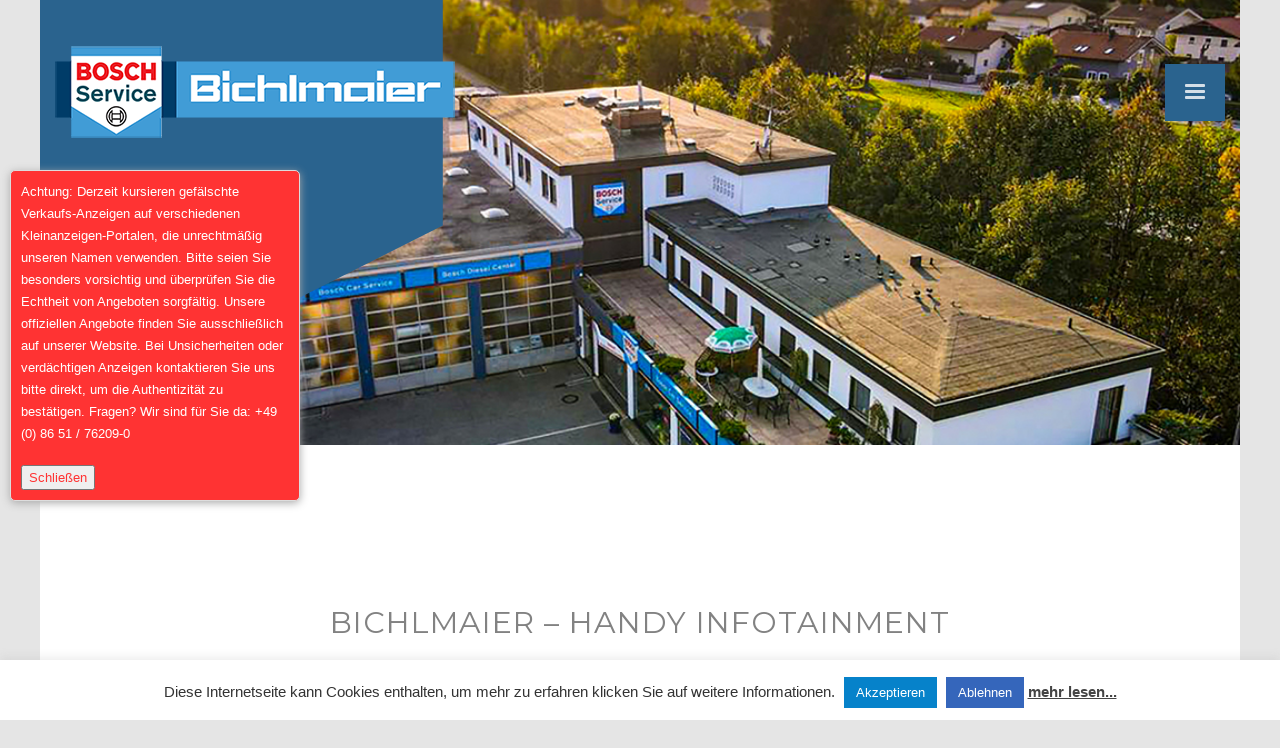

--- FILE ---
content_type: text/html; charset=UTF-8
request_url: https://www.bichlmaier.de/telefon-infotainment/
body_size: 16332
content:
<!DOCTYPE html>
<html lang="de">
<head>
<meta charset="UTF-8"/>
<meta name="twitter:widgets:csp" content="on"/>
<link rel="profile" href="http://gmpg.org/xfn/11"/>
<link rel="pingback" href="https://www.bichlmaier.de/xmlrpc.php"/>

<title>Telefon-Infotainment &#8211; Boschdienst Bichlmaier</title>
<meta name='robots' content='max-image-preview:large' />
	<style>img:is([sizes="auto" i], [sizes^="auto," i]) { contain-intrinsic-size: 3000px 1500px }</style>
	<link rel='dns-prefetch' href='//fonts.googleapis.com' />
<link rel="alternate" type="application/rss+xml" title="Boschdienst Bichlmaier &raquo; Feed" href="https://www.bichlmaier.de/feed/" />
<link rel="alternate" type="application/rss+xml" title="Boschdienst Bichlmaier &raquo; Kommentar-Feed" href="https://www.bichlmaier.de/comments/feed/" />
<script type="text/javascript">
/* <![CDATA[ */
window._wpemojiSettings = {"baseUrl":"https:\/\/s.w.org\/images\/core\/emoji\/16.0.1\/72x72\/","ext":".png","svgUrl":"https:\/\/s.w.org\/images\/core\/emoji\/16.0.1\/svg\/","svgExt":".svg","source":{"concatemoji":"https:\/\/www.bichlmaier.de\/wp-includes\/js\/wp-emoji-release.min.js?ver=6.8.3"}};
/*! This file is auto-generated */
!function(s,n){var o,i,e;function c(e){try{var t={supportTests:e,timestamp:(new Date).valueOf()};sessionStorage.setItem(o,JSON.stringify(t))}catch(e){}}function p(e,t,n){e.clearRect(0,0,e.canvas.width,e.canvas.height),e.fillText(t,0,0);var t=new Uint32Array(e.getImageData(0,0,e.canvas.width,e.canvas.height).data),a=(e.clearRect(0,0,e.canvas.width,e.canvas.height),e.fillText(n,0,0),new Uint32Array(e.getImageData(0,0,e.canvas.width,e.canvas.height).data));return t.every(function(e,t){return e===a[t]})}function u(e,t){e.clearRect(0,0,e.canvas.width,e.canvas.height),e.fillText(t,0,0);for(var n=e.getImageData(16,16,1,1),a=0;a<n.data.length;a++)if(0!==n.data[a])return!1;return!0}function f(e,t,n,a){switch(t){case"flag":return n(e,"\ud83c\udff3\ufe0f\u200d\u26a7\ufe0f","\ud83c\udff3\ufe0f\u200b\u26a7\ufe0f")?!1:!n(e,"\ud83c\udde8\ud83c\uddf6","\ud83c\udde8\u200b\ud83c\uddf6")&&!n(e,"\ud83c\udff4\udb40\udc67\udb40\udc62\udb40\udc65\udb40\udc6e\udb40\udc67\udb40\udc7f","\ud83c\udff4\u200b\udb40\udc67\u200b\udb40\udc62\u200b\udb40\udc65\u200b\udb40\udc6e\u200b\udb40\udc67\u200b\udb40\udc7f");case"emoji":return!a(e,"\ud83e\udedf")}return!1}function g(e,t,n,a){var r="undefined"!=typeof WorkerGlobalScope&&self instanceof WorkerGlobalScope?new OffscreenCanvas(300,150):s.createElement("canvas"),o=r.getContext("2d",{willReadFrequently:!0}),i=(o.textBaseline="top",o.font="600 32px Arial",{});return e.forEach(function(e){i[e]=t(o,e,n,a)}),i}function t(e){var t=s.createElement("script");t.src=e,t.defer=!0,s.head.appendChild(t)}"undefined"!=typeof Promise&&(o="wpEmojiSettingsSupports",i=["flag","emoji"],n.supports={everything:!0,everythingExceptFlag:!0},e=new Promise(function(e){s.addEventListener("DOMContentLoaded",e,{once:!0})}),new Promise(function(t){var n=function(){try{var e=JSON.parse(sessionStorage.getItem(o));if("object"==typeof e&&"number"==typeof e.timestamp&&(new Date).valueOf()<e.timestamp+604800&&"object"==typeof e.supportTests)return e.supportTests}catch(e){}return null}();if(!n){if("undefined"!=typeof Worker&&"undefined"!=typeof OffscreenCanvas&&"undefined"!=typeof URL&&URL.createObjectURL&&"undefined"!=typeof Blob)try{var e="postMessage("+g.toString()+"("+[JSON.stringify(i),f.toString(),p.toString(),u.toString()].join(",")+"));",a=new Blob([e],{type:"text/javascript"}),r=new Worker(URL.createObjectURL(a),{name:"wpTestEmojiSupports"});return void(r.onmessage=function(e){c(n=e.data),r.terminate(),t(n)})}catch(e){}c(n=g(i,f,p,u))}t(n)}).then(function(e){for(var t in e)n.supports[t]=e[t],n.supports.everything=n.supports.everything&&n.supports[t],"flag"!==t&&(n.supports.everythingExceptFlag=n.supports.everythingExceptFlag&&n.supports[t]);n.supports.everythingExceptFlag=n.supports.everythingExceptFlag&&!n.supports.flag,n.DOMReady=!1,n.readyCallback=function(){n.DOMReady=!0}}).then(function(){return e}).then(function(){var e;n.supports.everything||(n.readyCallback(),(e=n.source||{}).concatemoji?t(e.concatemoji):e.wpemoji&&e.twemoji&&(t(e.twemoji),t(e.wpemoji)))}))}((window,document),window._wpemojiSettings);
/* ]]> */
</script>
<link rel='stylesheet' id='zn_all_g_fonts-css' href='//fonts.googleapis.com/css?family=Montserrat%3A100%2C200%2C300%2Cregular%2C700&#038;ver=6.8.3' type='text/css' media='all' />
<style id='wp-emoji-styles-inline-css' type='text/css'>

	img.wp-smiley, img.emoji {
		display: inline !important;
		border: none !important;
		box-shadow: none !important;
		height: 1em !important;
		width: 1em !important;
		margin: 0 0.07em !important;
		vertical-align: -0.1em !important;
		background: none !important;
		padding: 0 !important;
	}
</style>
<link rel='stylesheet' id='wp-block-library-css' href='https://www.bichlmaier.de/wp-includes/css/dist/block-library/style.min.css?ver=6.8.3' type='text/css' media='all' />
<style id='classic-theme-styles-inline-css' type='text/css'>
/*! This file is auto-generated */
.wp-block-button__link{color:#fff;background-color:#32373c;border-radius:9999px;box-shadow:none;text-decoration:none;padding:calc(.667em + 2px) calc(1.333em + 2px);font-size:1.125em}.wp-block-file__button{background:#32373c;color:#fff;text-decoration:none}
</style>
<style id='global-styles-inline-css' type='text/css'>
:root{--wp--preset--aspect-ratio--square: 1;--wp--preset--aspect-ratio--4-3: 4/3;--wp--preset--aspect-ratio--3-4: 3/4;--wp--preset--aspect-ratio--3-2: 3/2;--wp--preset--aspect-ratio--2-3: 2/3;--wp--preset--aspect-ratio--16-9: 16/9;--wp--preset--aspect-ratio--9-16: 9/16;--wp--preset--color--black: #000000;--wp--preset--color--cyan-bluish-gray: #abb8c3;--wp--preset--color--white: #ffffff;--wp--preset--color--pale-pink: #f78da7;--wp--preset--color--vivid-red: #cf2e2e;--wp--preset--color--luminous-vivid-orange: #ff6900;--wp--preset--color--luminous-vivid-amber: #fcb900;--wp--preset--color--light-green-cyan: #7bdcb5;--wp--preset--color--vivid-green-cyan: #00d084;--wp--preset--color--pale-cyan-blue: #8ed1fc;--wp--preset--color--vivid-cyan-blue: #0693e3;--wp--preset--color--vivid-purple: #9b51e0;--wp--preset--gradient--vivid-cyan-blue-to-vivid-purple: linear-gradient(135deg,rgba(6,147,227,1) 0%,rgb(155,81,224) 100%);--wp--preset--gradient--light-green-cyan-to-vivid-green-cyan: linear-gradient(135deg,rgb(122,220,180) 0%,rgb(0,208,130) 100%);--wp--preset--gradient--luminous-vivid-amber-to-luminous-vivid-orange: linear-gradient(135deg,rgba(252,185,0,1) 0%,rgba(255,105,0,1) 100%);--wp--preset--gradient--luminous-vivid-orange-to-vivid-red: linear-gradient(135deg,rgba(255,105,0,1) 0%,rgb(207,46,46) 100%);--wp--preset--gradient--very-light-gray-to-cyan-bluish-gray: linear-gradient(135deg,rgb(238,238,238) 0%,rgb(169,184,195) 100%);--wp--preset--gradient--cool-to-warm-spectrum: linear-gradient(135deg,rgb(74,234,220) 0%,rgb(151,120,209) 20%,rgb(207,42,186) 40%,rgb(238,44,130) 60%,rgb(251,105,98) 80%,rgb(254,248,76) 100%);--wp--preset--gradient--blush-light-purple: linear-gradient(135deg,rgb(255,206,236) 0%,rgb(152,150,240) 100%);--wp--preset--gradient--blush-bordeaux: linear-gradient(135deg,rgb(254,205,165) 0%,rgb(254,45,45) 50%,rgb(107,0,62) 100%);--wp--preset--gradient--luminous-dusk: linear-gradient(135deg,rgb(255,203,112) 0%,rgb(199,81,192) 50%,rgb(65,88,208) 100%);--wp--preset--gradient--pale-ocean: linear-gradient(135deg,rgb(255,245,203) 0%,rgb(182,227,212) 50%,rgb(51,167,181) 100%);--wp--preset--gradient--electric-grass: linear-gradient(135deg,rgb(202,248,128) 0%,rgb(113,206,126) 100%);--wp--preset--gradient--midnight: linear-gradient(135deg,rgb(2,3,129) 0%,rgb(40,116,252) 100%);--wp--preset--font-size--small: 13px;--wp--preset--font-size--medium: 20px;--wp--preset--font-size--large: 36px;--wp--preset--font-size--x-large: 42px;--wp--preset--spacing--20: 0.44rem;--wp--preset--spacing--30: 0.67rem;--wp--preset--spacing--40: 1rem;--wp--preset--spacing--50: 1.5rem;--wp--preset--spacing--60: 2.25rem;--wp--preset--spacing--70: 3.38rem;--wp--preset--spacing--80: 5.06rem;--wp--preset--shadow--natural: 6px 6px 9px rgba(0, 0, 0, 0.2);--wp--preset--shadow--deep: 12px 12px 50px rgba(0, 0, 0, 0.4);--wp--preset--shadow--sharp: 6px 6px 0px rgba(0, 0, 0, 0.2);--wp--preset--shadow--outlined: 6px 6px 0px -3px rgba(255, 255, 255, 1), 6px 6px rgba(0, 0, 0, 1);--wp--preset--shadow--crisp: 6px 6px 0px rgba(0, 0, 0, 1);}:where(.is-layout-flex){gap: 0.5em;}:where(.is-layout-grid){gap: 0.5em;}body .is-layout-flex{display: flex;}.is-layout-flex{flex-wrap: wrap;align-items: center;}.is-layout-flex > :is(*, div){margin: 0;}body .is-layout-grid{display: grid;}.is-layout-grid > :is(*, div){margin: 0;}:where(.wp-block-columns.is-layout-flex){gap: 2em;}:where(.wp-block-columns.is-layout-grid){gap: 2em;}:where(.wp-block-post-template.is-layout-flex){gap: 1.25em;}:where(.wp-block-post-template.is-layout-grid){gap: 1.25em;}.has-black-color{color: var(--wp--preset--color--black) !important;}.has-cyan-bluish-gray-color{color: var(--wp--preset--color--cyan-bluish-gray) !important;}.has-white-color{color: var(--wp--preset--color--white) !important;}.has-pale-pink-color{color: var(--wp--preset--color--pale-pink) !important;}.has-vivid-red-color{color: var(--wp--preset--color--vivid-red) !important;}.has-luminous-vivid-orange-color{color: var(--wp--preset--color--luminous-vivid-orange) !important;}.has-luminous-vivid-amber-color{color: var(--wp--preset--color--luminous-vivid-amber) !important;}.has-light-green-cyan-color{color: var(--wp--preset--color--light-green-cyan) !important;}.has-vivid-green-cyan-color{color: var(--wp--preset--color--vivid-green-cyan) !important;}.has-pale-cyan-blue-color{color: var(--wp--preset--color--pale-cyan-blue) !important;}.has-vivid-cyan-blue-color{color: var(--wp--preset--color--vivid-cyan-blue) !important;}.has-vivid-purple-color{color: var(--wp--preset--color--vivid-purple) !important;}.has-black-background-color{background-color: var(--wp--preset--color--black) !important;}.has-cyan-bluish-gray-background-color{background-color: var(--wp--preset--color--cyan-bluish-gray) !important;}.has-white-background-color{background-color: var(--wp--preset--color--white) !important;}.has-pale-pink-background-color{background-color: var(--wp--preset--color--pale-pink) !important;}.has-vivid-red-background-color{background-color: var(--wp--preset--color--vivid-red) !important;}.has-luminous-vivid-orange-background-color{background-color: var(--wp--preset--color--luminous-vivid-orange) !important;}.has-luminous-vivid-amber-background-color{background-color: var(--wp--preset--color--luminous-vivid-amber) !important;}.has-light-green-cyan-background-color{background-color: var(--wp--preset--color--light-green-cyan) !important;}.has-vivid-green-cyan-background-color{background-color: var(--wp--preset--color--vivid-green-cyan) !important;}.has-pale-cyan-blue-background-color{background-color: var(--wp--preset--color--pale-cyan-blue) !important;}.has-vivid-cyan-blue-background-color{background-color: var(--wp--preset--color--vivid-cyan-blue) !important;}.has-vivid-purple-background-color{background-color: var(--wp--preset--color--vivid-purple) !important;}.has-black-border-color{border-color: var(--wp--preset--color--black) !important;}.has-cyan-bluish-gray-border-color{border-color: var(--wp--preset--color--cyan-bluish-gray) !important;}.has-white-border-color{border-color: var(--wp--preset--color--white) !important;}.has-pale-pink-border-color{border-color: var(--wp--preset--color--pale-pink) !important;}.has-vivid-red-border-color{border-color: var(--wp--preset--color--vivid-red) !important;}.has-luminous-vivid-orange-border-color{border-color: var(--wp--preset--color--luminous-vivid-orange) !important;}.has-luminous-vivid-amber-border-color{border-color: var(--wp--preset--color--luminous-vivid-amber) !important;}.has-light-green-cyan-border-color{border-color: var(--wp--preset--color--light-green-cyan) !important;}.has-vivid-green-cyan-border-color{border-color: var(--wp--preset--color--vivid-green-cyan) !important;}.has-pale-cyan-blue-border-color{border-color: var(--wp--preset--color--pale-cyan-blue) !important;}.has-vivid-cyan-blue-border-color{border-color: var(--wp--preset--color--vivid-cyan-blue) !important;}.has-vivid-purple-border-color{border-color: var(--wp--preset--color--vivid-purple) !important;}.has-vivid-cyan-blue-to-vivid-purple-gradient-background{background: var(--wp--preset--gradient--vivid-cyan-blue-to-vivid-purple) !important;}.has-light-green-cyan-to-vivid-green-cyan-gradient-background{background: var(--wp--preset--gradient--light-green-cyan-to-vivid-green-cyan) !important;}.has-luminous-vivid-amber-to-luminous-vivid-orange-gradient-background{background: var(--wp--preset--gradient--luminous-vivid-amber-to-luminous-vivid-orange) !important;}.has-luminous-vivid-orange-to-vivid-red-gradient-background{background: var(--wp--preset--gradient--luminous-vivid-orange-to-vivid-red) !important;}.has-very-light-gray-to-cyan-bluish-gray-gradient-background{background: var(--wp--preset--gradient--very-light-gray-to-cyan-bluish-gray) !important;}.has-cool-to-warm-spectrum-gradient-background{background: var(--wp--preset--gradient--cool-to-warm-spectrum) !important;}.has-blush-light-purple-gradient-background{background: var(--wp--preset--gradient--blush-light-purple) !important;}.has-blush-bordeaux-gradient-background{background: var(--wp--preset--gradient--blush-bordeaux) !important;}.has-luminous-dusk-gradient-background{background: var(--wp--preset--gradient--luminous-dusk) !important;}.has-pale-ocean-gradient-background{background: var(--wp--preset--gradient--pale-ocean) !important;}.has-electric-grass-gradient-background{background: var(--wp--preset--gradient--electric-grass) !important;}.has-midnight-gradient-background{background: var(--wp--preset--gradient--midnight) !important;}.has-small-font-size{font-size: var(--wp--preset--font-size--small) !important;}.has-medium-font-size{font-size: var(--wp--preset--font-size--medium) !important;}.has-large-font-size{font-size: var(--wp--preset--font-size--large) !important;}.has-x-large-font-size{font-size: var(--wp--preset--font-size--x-large) !important;}
:where(.wp-block-post-template.is-layout-flex){gap: 1.25em;}:where(.wp-block-post-template.is-layout-grid){gap: 1.25em;}
:where(.wp-block-columns.is-layout-flex){gap: 2em;}:where(.wp-block-columns.is-layout-grid){gap: 2em;}
:root :where(.wp-block-pullquote){font-size: 1.5em;line-height: 1.6;}
</style>
<link rel='stylesheet' id='cookie-law-info-css' href='https://www.bichlmaier.de/wp-content/plugins/cookie-law-info/legacy/public/css/cookie-law-info-public.css?ver=3.3.9.1' type='text/css' media='all' />
<link rel='stylesheet' id='cookie-law-info-gdpr-css' href='https://www.bichlmaier.de/wp-content/plugins/cookie-law-info/legacy/public/css/cookie-law-info-gdpr.css?ver=3.3.9.1' type='text/css' media='all' />
<link rel='stylesheet' id='wpml-styles-css' href='https://www.bichlmaier.de/wp-content/plugins/wp-modal-login/css/wp-modal-login.css?ver=2.0.6' type='text/css' media='screen' />
<link rel='stylesheet' id='wpml-default-theme-css' href='https://www.bichlmaier.de/wp-content/plugins/wp-modal-login/css/default.css?ver=2.0.6' type='text/css' media='screen' />
<link rel='stylesheet' id='kallyas-styles-css' href='https://www.bichlmaier.de/wp-content/themes/kallyas/style.css?ver=4.23.0' type='text/css' media='all' />
<link rel='stylesheet' id='th-bootstrap-styles-css' href='https://www.bichlmaier.de/wp-content/themes/kallyas/css/bootstrap.min.css?ver=4.23.0' type='text/css' media='all' />
<link rel='stylesheet' id='th-theme-template-styles-css' href='https://www.bichlmaier.de/wp-content/themes/kallyas/css/template.min.css?ver=4.23.0' type='text/css' media='all' />
<link rel='stylesheet' id='zion-frontend-css' href='https://www.bichlmaier.de/wp-content/themes/kallyas/framework/zion-builder/assets/css/znb_frontend.css?ver=1.3.0' type='text/css' media='all' />
<link rel='stylesheet' id='543-layout.css-css' href='https://www.bichlmaier.de/wp-content/uploads/sites/42/zion-builder/cache/543-layout.css?ver=f58a55de93a72356e6688ace5f4ac8a0' type='text/css' media='all' />
<link rel='stylesheet' id='animate.css-css' href='https://www.bichlmaier.de/wp-content/themes/kallyas/css/vendors/animate.min.css?ver=4.23.0' type='text/css' media='all' />
<link rel='stylesheet' id='kallyas-addon-nav-overlay-css-css' href='https://www.bichlmaier.de/wp-content/plugins/kallyas-addon-nav-overlay/assets/styles.min.css?ver=1.0.10' type='text/css' media='all' />
<link rel='stylesheet' id='th-theme-print-stylesheet-css' href='https://www.bichlmaier.de/wp-content/themes/kallyas/css/print.css?ver=4.23.0' type='text/css' media='print' />
<link rel='stylesheet' id='th-theme-options-styles-css' href='//www.bichlmaier.de/wp-content/uploads/sites/42/zn_dynamic.css?ver=1761168224' type='text/css' media='all' />
<script type="text/javascript" src="https://www.bichlmaier.de/wp-includes/js/jquery/jquery.min.js?ver=3.7.1" id="jquery-core-js"></script>
<script type="text/javascript" src="https://www.bichlmaier.de/wp-includes/js/jquery/jquery-migrate.min.js?ver=3.4.1" id="jquery-migrate-js"></script>
<script type="text/javascript" id="cookie-law-info-js-extra">
/* <![CDATA[ */
var Cli_Data = {"nn_cookie_ids":[],"cookielist":[],"non_necessary_cookies":[],"ccpaEnabled":"","ccpaRegionBased":"","ccpaBarEnabled":"","strictlyEnabled":["necessary","obligatoire"],"ccpaType":"gdpr","js_blocking":"","custom_integration":"","triggerDomRefresh":"","secure_cookies":""};
var cli_cookiebar_settings = {"animate_speed_hide":"500","animate_speed_show":"500","background":"#FFF","border":"#b1a6a6c2","border_on":"","button_1_button_colour":"#0682ca","button_1_button_hover":"#0568a2","button_1_link_colour":"#fff","button_1_as_button":"1","button_1_new_win":"","button_2_button_colour":"#333","button_2_button_hover":"#292929","button_2_link_colour":"#444","button_2_as_button":"","button_2_hidebar":"","button_3_button_colour":"#3566bb","button_3_button_hover":"#2a5296","button_3_link_colour":"#fff","button_3_as_button":"1","button_3_new_win":"","button_4_button_colour":"#000","button_4_button_hover":"#000000","button_4_link_colour":"#333333","button_4_as_button":"","button_7_button_colour":"#0682ca","button_7_button_hover":"#0568a2","button_7_link_colour":"#fff","button_7_as_button":"1","button_7_new_win":"","font_family":"inherit","header_fix":"","notify_animate_hide":"1","notify_animate_show":"1","notify_div_id":"#cookie-law-info-bar","notify_position_horizontal":"right","notify_position_vertical":"bottom","scroll_close":"","scroll_close_reload":"","accept_close_reload":"","reject_close_reload":"","showagain_tab":"","showagain_background":"#fff","showagain_border":"#000","showagain_div_id":"#cookie-law-info-again","showagain_x_position":"100px","text":"#333333","show_once_yn":"","show_once":"10000","logging_on":"","as_popup":"","popup_overlay":"1","bar_heading_text":"","cookie_bar_as":"banner","popup_showagain_position":"bottom-right","widget_position":"left"};
var log_object = {"ajax_url":"https:\/\/www.bichlmaier.de\/wp-admin\/admin-ajax.php"};
/* ]]> */
</script>
<script type="text/javascript" src="https://www.bichlmaier.de/wp-content/plugins/cookie-law-info/legacy/public/js/cookie-law-info-public.js?ver=3.3.9.1" id="cookie-law-info-js"></script>
<link rel="https://api.w.org/" href="https://www.bichlmaier.de/wp-json/" /><link rel="alternate" title="JSON" type="application/json" href="https://www.bichlmaier.de/wp-json/wp/v2/pages/543" /><link rel="EditURI" type="application/rsd+xml" title="RSD" href="https://www.bichlmaier.de/xmlrpc.php?rsd" />
<meta name="generator" content="WordPress 6.8.3" />
<link rel="canonical" href="https://www.bichlmaier.de/telefon-infotainment/" />
<link rel='shortlink' href='https://www.bichlmaier.de/?p=543' />
<link rel="alternate" title="oEmbed (JSON)" type="application/json+oembed" href="https://www.bichlmaier.de/wp-json/oembed/1.0/embed?url=https%3A%2F%2Fwww.bichlmaier.de%2Ftelefon-infotainment%2F" />
<link rel="alternate" title="oEmbed (XML)" type="text/xml+oembed" href="https://www.bichlmaier.de/wp-json/oembed/1.0/embed?url=https%3A%2F%2Fwww.bichlmaier.de%2Ftelefon-infotainment%2F&#038;format=xml" />
<script src='https://wpp1.ks-medien.com/?dm=290643755a2fdc477cb915e3c3d40afa&amp;action=load&amp;blogid=42&amp;siteid=1&amp;t=995774963&amp;back=https%3A%2F%2Fwww.bichlmaier.de%2Ftelefon-infotainment%2F' type='text/javascript'></script>		<meta name="theme-color"
				content="#0682ca">
				<meta name="viewport" content="width=device-width, initial-scale=1, maximum-scale=1"/>
		
		<!--[if lte IE 8]>
		<script type="text/javascript">
			var $buoop = {
				vs: {i: 10, f: 25, o: 12.1, s: 7, n: 9}
			};

			$buoop.ol = window.onload;

			window.onload = function () {
				try {
					if ($buoop.ol) {
						$buoop.ol()
					}
				}
				catch (e) {
				}

				var e = document.createElement("script");
				e.setAttribute("type", "text/javascript");
				e.setAttribute("src", "https://browser-update.org/update.js");
				document.body.appendChild(e);
			};
		</script>
		<![endif]-->

		<!-- for IE6-8 support of HTML5 elements -->
		<!--[if lt IE 9]>
		<script src="//html5shim.googlecode.com/svn/trunk/html5.js"></script>
		<![endif]-->
		
	<!-- Fallback for animating in viewport -->
	<noscript>
		<style type="text/css" media="screen">
			.zn-animateInViewport {visibility: visible;}
		</style>
	</noscript>
	<style type="text/css">.recentcomments a{display:inline !important;padding:0 !important;margin:0 !important;}</style><link rel="icon" href="https://www.bichlmaier.de/wp-content/uploads/sites/42/2021/06/cropped-logo-32x32.jpg" sizes="32x32" />
<link rel="icon" href="https://www.bichlmaier.de/wp-content/uploads/sites/42/2021/06/cropped-logo-192x192.jpg" sizes="192x192" />
<link rel="apple-touch-icon" href="https://www.bichlmaier.de/wp-content/uploads/sites/42/2021/06/cropped-logo-180x180.jpg" />
<meta name="msapplication-TileImage" content="https://www.bichlmaier.de/wp-content/uploads/sites/42/2021/06/cropped-logo-270x270.jpg" />
</head>

<body  class="wp-singular page-template-default page page-id-543 wp-theme-kallyas boxed kl-skin--light" itemscope="itemscope" itemtype="https://schema.org/WebPage" >


<div id="page-loading" class="kl-pageLoading--yes_img"><div class="preloader-img"><img src="https://www.bichlmaier.de/wp-content/uploads/sites/42/2017/04/loading.gif"></div></div><div class="login_register_stuff"></div><!-- end login register stuff -->		<div id="fb-root"></div>
		<script>(function (d, s, id) {
			var js, fjs = d.getElementsByTagName(s)[0];
			if (d.getElementById(id)) {return;}
			js = d.createElement(s); js.id = id;
			js.src = "https://connect.facebook.net/en_US/sdk.js#xfbml=1&version=v3.0";
			fjs.parentNode.insertBefore(js, fjs);
		}(document, 'script', 'facebook-jssdk'));</script>
		
<div id="zn-nav-overlay" class="znNavOvr znNavOvr--layoutS1 znNavOvr--animation3 znNavOvr--theme-light">

	<div class="znNavOvr-inner is-empty">

		<div class="znNavOvr-logo znNavOvr-opEffect"><a href="https://www.bichlmaier.de/"><img src="https://www.bichlmaier.de/wp-content/uploads/sites/42/2021/06/Schriftzug-Bosch-Dienst-Bichlmaier_kl-1.png" alt="Boschdienst Bichlmaier" title=""></a></div><div class="znNavOvr-menuWrapper"></div>
	</div>

	<a href="#" class="znNavOvr-close znNavOvr-close--tlSmall" id="znNavOvr-close">
		<span></span>
		<svg x="0px" y="0px" width="54px" height="54px" viewBox="0 0 54 54">
			<circle fill="transparent" stroke="#656e79" stroke-width="1" cx="27" cy="27" r="25" stroke-dasharray="157 157" stroke-dashoffset="157"></circle>
		</svg>
	</a>
</div>

<div id="page_wrapper">

<header id="header" class="site-header  style12    header--no-stick headerstyle-xs--image_color  sticky-resize headerstyle--image_color site-header--absolute nav-th--light sheader-sh--dark"  data-original-sticky-textscheme="sh--dark"  role="banner" itemscope="itemscope" itemtype="https://schema.org/WPHeader" >
		<div class="site-header-wrapper sticky-top-area">

		<div class="site-header-top-wrapper topbar-style--default  sh--dark">

			<div class="siteheader-container container">

				

			</div>
		</div><!-- /.site-header-top-wrapper -->

		<div class="kl-top-header site-header-main-wrapper clearfix  header-no-top  header-no-bottom  sh--dark">

			<div class="container siteheader-container ">

				<div class='fxb-col fxb-basis-auto'>

					

<div class="fxb-row site-header-row site-header-main ">

	<div class='fxb-col fxb fxb-start-x fxb-center-y fxb-basis-auto fxb-grow-0 fxb-sm-half site-header-col-left site-header-main-left'>
				<div id="logo-container" class="logo-container hasInfoCard hasHoverMe logosize--yes zn-original-logo">
			<!-- Logo -->
			<h3 class='site-logo logo ' id='logo'><a href='https://www.bichlmaier.de/' class='site-logo-anch'><img class="logo-img site-logo-img" src="https://www.bichlmaier.de/wp-content/uploads/sites/42/2021/06/Schriftzug-Bosch-Dienst-Bichlmaier_kl-1.png"  alt="Boschdienst Bichlmaier" title="" data-mobile-logo="https://www.bichlmaier.de/wp-content/uploads/sites/42/2021/06/Schriftzug-Bosch-Dienst-Bichlmaier_kl-1.png" /></a></h3>			<!-- InfoCard -->
			
		<div id="infocard" class="logo-infocard">
			<div class="custom ">
				<div class="row">
					<div class="col-sm-5">
						<div class="infocard-wrapper text-center">
															<p><img src="https://www.bichlmaier.de/wp-content/uploads/sites/42/2021/06/Schriftzug-Bosch-Dienst-Bichlmaier_kl-1.png" alt="Boschdienst Bichlmaier"></p>
																						<p>Der Bosch Dienst Bichlmaier</p>													</div>
					</div>

					<div class="col-sm-7">
						<div class="custom contact-details">

														<p>
																	<strong>+49 8651 76209-0</strong><br>								
																	Email:&nbsp;<a href="mailto:info@bichlmaier.de">info@bichlmaier.de</a>
															</p>
							
															<p>
								Bichlmaier GmbH & Co. KG<br/>Teisendorfer Straße 5, D-83435 Bad Reichenhall								</p>
							
							
						</div>

						<div style="height:20px;"></div>

											</div>
				</div>
			</div>
		</div>
				</div>

			</div>

	<div class='fxb-col fxb fxb-center-x fxb-center-y fxb-basis-auto fxb-grow-0 site-header-col-center site-header-main-center'>
			</div>

	<div class='fxb-col fxb fxb-end-x fxb-center-y fxb-basis-auto fxb-sm-half site-header-col-right site-header-main-right'>

		<div class='fxb-col fxb fxb-end-x fxb-center-y fxb-basis-auto fxb-sm-half site-header-main-right-top'>
								<div class="sh-component main-menu-wrapper" role="navigation" itemscope="itemscope" itemtype="https://schema.org/SiteNavigationElement" >

					<div class="zn-res-menuwrapper">
			<a href="#" class="zn-res-trigger zn-menuBurger zn-menuBurger--3--s zn-menuBurger--anim3 " id="zn-res-trigger">
				<span></span>
				<span></span>
				<span></span>
			</a>
		</div><!-- end responsive menu -->
		<div id="main-menu" class="main-nav mainnav--overlay mainnav--active-bg mainnav--pointer-dash nav-mm--light zn_mega_wrapper "><ul id="menu-navigation" class="main-menu main-menu-nav zn_mega_menu "><li id="menu-item-467" class="main-menu-item menu-item menu-item-type-post_type menu-item-object-page menu-item-home menu-item-467  main-menu-item-top  menu-item-even menu-item-depth-0"><a href="https://www.bichlmaier.de/" class=" main-menu-link main-menu-link-top"><span>Startseite</span></a></li>
<li id="menu-item-550" class="main-menu-item menu-item menu-item-type-post_type menu-item-object-page menu-item-550  main-menu-item-top  menu-item-even menu-item-depth-0"><a href="https://www.bichlmaier.de/kfz-werkstatt/" class=" main-menu-link main-menu-link-top"><span>Kfz-Werkstatt</span></a></li>
<li id="menu-item-478" class="main-menu-item menu-item menu-item-type-post_type menu-item-object-page menu-item-478  main-menu-item-top  menu-item-even menu-item-depth-0"><a href="https://www.bichlmaier.de/standheizungen/" class=" main-menu-link main-menu-link-top"><span>Standheizungen</span></a></li>
<li id="menu-item-549" class="main-menu-item menu-item menu-item-type-post_type menu-item-object-page menu-item-549  main-menu-item-top  menu-item-even menu-item-depth-0"><a href="https://www.bichlmaier.de/diesel-center/" class=" main-menu-link main-menu-link-top"><span>Diesel-Center</span></a></li>
<li id="menu-item-548" class="main-menu-item menu-item menu-item-type-post_type menu-item-object-page current-menu-item page_item page-item-543 current_page_item menu-item-548 active  main-menu-item-top  menu-item-even menu-item-depth-0"><a href="https://www.bichlmaier.de/telefon-infotainment/" class=" main-menu-link main-menu-link-top"><span>Telefon-Infotainment</span></a></li>
<li id="menu-item-477" class="main-menu-item menu-item menu-item-type-post_type menu-item-object-page menu-item-477  main-menu-item-top  menu-item-even menu-item-depth-0"><a href="https://www.bichlmaier.de/sortimentsuebersicht/" class=" main-menu-link main-menu-link-top"><span>Sortimentsübersicht</span></a></li>
<li id="menu-item-474" class="main-menu-item menu-item menu-item-type-post_type menu-item-object-page menu-item-474  main-menu-item-top  menu-item-even menu-item-depth-0"><a href="https://www.bichlmaier.de/kaercherzentrum/" class=" main-menu-link main-menu-link-top"><span>Kärcherzentrum</span></a></li>
<li id="menu-item-506" class="main-menu-item menu-item menu-item-type-post_type menu-item-object-page menu-item-506  main-menu-item-top  menu-item-even menu-item-depth-0"><a href="https://www.bichlmaier.de/was-uns-ausmacht/" class=" main-menu-link main-menu-link-top"><span>Was uns ausmacht</span></a></li>
<li id="menu-item-680" class="main-menu-item menu-item menu-item-type-post_type menu-item-object-page menu-item-680  main-menu-item-top  menu-item-even menu-item-depth-0"><a href="https://www.bichlmaier.de/kundenstimmen/" class=" main-menu-link main-menu-link-top"><span>Kundenstimmen</span></a></li>
<li id="menu-item-472" class="main-menu-item menu-item menu-item-type-post_type menu-item-object-page menu-item-472  main-menu-item-top  menu-item-even menu-item-depth-0"><a href="https://www.bichlmaier.de/geschichte/" class=" main-menu-link main-menu-link-top"><span>Geschichte</span></a></li>
<li id="menu-item-469" class="main-menu-item menu-item menu-item-type-post_type menu-item-object-page menu-item-469  main-menu-item-top  menu-item-even menu-item-depth-0"><a href="https://www.bichlmaier.de/ansprechpartner/" class=" main-menu-link main-menu-link-top"><span>Ansprechpartner</span></a></li>
<li id="menu-item-476" class="main-menu-item menu-item menu-item-type-post_type menu-item-object-page menu-item-has-children menu-item-476  main-menu-item-top  menu-item-even menu-item-depth-0"><a href="https://www.bichlmaier.de/kontakt/" class=" main-menu-link main-menu-link-top"><span>Kontakt</span></a>
<ul class="sub-menu clearfix">
	<li id="menu-item-555" class="main-menu-item menu-item menu-item-type-post_type menu-item-object-page menu-item-555  main-menu-item-sub  menu-item-odd menu-item-depth-1"><a href="https://www.bichlmaier.de/kontakt/" class=" main-menu-link main-menu-link-sub"><span><font color="white">Anfrage</font></span></a></li>
	<li id="menu-item-714" class="main-menu-item menu-item menu-item-type-post_type menu-item-object-page menu-item-714  main-menu-item-sub  menu-item-odd menu-item-depth-1"><a href="https://www.bichlmaier.de/kontakt/agb/" class=" main-menu-link main-menu-link-sub"><span><font color="white">AGB</font></span></a></li>
	<li id="menu-item-468" class="main-menu-item menu-item menu-item-type-post_type menu-item-object-page menu-item-privacy-policy menu-item-468  main-menu-item-sub  menu-item-odd menu-item-depth-1"><a href="https://www.bichlmaier.de/datenschutz/" class=" main-menu-link main-menu-link-sub"><span><font color="white">Datenschutz</font></span></a></li>
</ul>
</li>
<li id="menu-item-473" class="main-menu-item menu-item menu-item-type-post_type menu-item-object-page menu-item-473  main-menu-item-top  menu-item-even menu-item-depth-0"><a href="https://www.bichlmaier.de/impressum/" class=" main-menu-link main-menu-link-top"><span><font color="white">Impressum</font></span></a></li>
</ul></div>		</div>
		<!-- end main_menu -->
				</div>

		
	</div>

</div><!-- /.site-header-main -->


				</div>

							</div><!-- /.siteheader-container -->

		</div><!-- /.site-header-main-wrapper -->

		

	</div><!-- /.site-header-wrapper -->
	</header>
<div class="zn_pb_wrapper clearfix zn_sortable_content" data-droplevel="0"><div class="eluidc92a3e5b " >		<section class="zn_section eluid4375d64c     section-sidemargins    zn_section--relative section--no " id="eluid4375d64c"  >

			<div class="zn-bgSource "  ><div class="zn-bgSource-image" style="background-image:url(https://www.bichlmaier.de/wp-content/uploads/sites/42/2021/07/Bichlmaier-Luftaufnahme_kl.jpg);background-repeat:no-repeat;background-position:center center;background-size:cover;background-attachment:scroll"></div></div>
			<div class="zn_section_size full_width zn-section-height--custom_height zn-section-content_algn--top ">

				<div class="row gutter-lg">
					
		<div class="eluid18be95fc  col-lg-offset-0 col-md-offset-0 col-sm-offset-0        col-md-7 col-sm-7 col-xs-5  znColumnElement"  id="eluid18be95fc" >

			
			<div class="znColumnElement-innerWrapper-eluid18be95fc znColumnElement-innerWrapper znColumnElement-innerWrapper--valign-top znColumnElement-innerWrapper--halign-left " >

				<div class="znColumnElement-innerContent">						<div class="media-container eluid2d0229a5  media-container--type-pb kl-overlay-none  "  >

		<div class="zn-bgSource "  ><div class="zn-bgSource-image" style="background-image:url(https://www.bichlmaier.de/wp-content/uploads/sites/42/2021/06/shape2c.svg);background-repeat:no-repeat;background-position:center bottom;background-size:cover;background-attachment:scroll"></div></div><div class="media-container-pb media-container-pb--alg-center"><div class="row zn_col_container-media_container ">
		<div class="eluid3d47a3ee            col-md-12 col-sm-12   znColumnElement"  id="eluid3d47a3ee" >

			
			<div class="znColumnElement-innerWrapper-eluid3d47a3ee znColumnElement-innerWrapper znColumnElement-innerWrapper--valign-top znColumnElement-innerWrapper--halign-left " >

				<div class="znColumnElement-innerContent">									</div>
			</div>

			
		</div>
	</div></div>
	</div>
				</div>
			</div>

			
		</div>
	
		<div class="eluid8bce006d            col-md-5 col-sm-5   znColumnElement"  id="eluid8bce006d" >

			
			<div class="znColumnElement-innerWrapper-eluid8bce006d znColumnElement-innerWrapper znColumnElement-innerWrapper--valign-top znColumnElement-innerWrapper--halign-left " >

				<div class="znColumnElement-innerContent">						<div class="media-container eluid7cdd96d8  media-container--type-pb kl-overlay-none  "  >

		<div class="media-container-pb media-container-pb--alg-center"><div class="row zn_col_container-media_container ">
		<div class="eluid34808cf4            col-md-12 col-sm-12   znColumnElement"  id="eluid34808cf4" >

			
			<div class="znColumnElement-innerWrapper-eluid34808cf4 znColumnElement-innerWrapper znColumnElement-innerWrapper--valign-top znColumnElement-innerWrapper--halign-left " >

				<div class="znColumnElement-innerContent">									</div>
			</div>

			
		</div>
	</div></div>
	</div>
				</div>
			</div>

			
		</div>
	
				</div>
			</div>

					</section>


		</div><div class="th-spacer clearfix eluide848ea26     "></div><div class="kl-title-block clearfix tbk--text- tbk--center text-center tbk-symbol--line tbk--colored tbk-icon-pos--after-title eluid5d4c1cba  zn-animateInViewport zn-anim-flipInY zn-anim-duration--1000" data-anim-delay="0ms"><h3 class="tbk__title" itemprop="headline" >Bichlmaier – Handy Infotainment</h3><span class="tbk__symbol "><span></span></span></div>		<section class="zn_section eluidcc621cbb     section-sidemargins    zn_section--masked zn_section--relative section--no " id="eluidcc621cbb"  data-anim-delay="700ms">

			
			<div class="zn_section_size container custom_width_perc zn-section-height--auto zn-section-content_algn--top ">

				<div class="row ">
					
		<div class="eluidf943e258  zn-animateInViewport zn-anim-fadeInUp zn-anim-duration--1000           col-md-6 col-sm-12   znColumnElement" data-anim-delay="0ms" id="eluidf943e258" >

			
			<div class="znColumnElement-innerWrapper-eluidf943e258 znColumnElement-innerWrapper znColumnElement-innerWrapper--valign-top znColumnElement-innerWrapper--halign-left " >

				<div class="znColumnElement-innerContent">					<div class="kl-title-block clearfix tbk--text- tbk--left text-left tbk-symbol--line tbk--colored tbk-icon-pos--after-title eluid6df10773 " ><h3 class="tbk__title" itemprop="headline" >Alles rund um die Unterhaltungselektronik und Telekommunikation.</h3><span class="tbk__symbol "><span></span></span></div><div class="zn_text_box eluid60a5be6f  zn_text_box-light element-scheme--light" ><p>Man spricht von Infotainment immer dann, wenn Informationen übertragen, vermittelt und präsentiert werden. Das gilt natürlich auch für Ihr Auto. Im Auto werden Filme angesehen, die Mitfahrer müssen einfach unterhalten werden. Wir kennen alle Themen rund um die Unterhaltung und Telekommunikation.</p>
<p>Lassen Sie sich von unserem Team in Sachen Handy und Infotainment beraten!</p>
<p>Wir bieten Ihnen Produkte der Qualitätshersteller:</p>
<ul>
<li>Samsung</li>
<li>Apple</li>
<li>…</li>
<li>…</li>
</ul>
<p><span lang="en-US"> </span></p>
</div>				</div>
			</div>

			
		</div>
	
		<div class="eluidd11f1eb3  zn-animateInViewport zn-anim-fadeInUp zn-anim-duration--1000           col-md-6 col-sm-12   znColumnElement" data-anim-delay="400ms" id="eluidd11f1eb3" >

			
			<div class="znColumnElement-innerWrapper-eluidd11f1eb3 znColumnElement-innerWrapper znColumnElement-innerWrapper--valign-top znColumnElement-innerWrapper--halign-left " >

				<div class="znColumnElement-innerContent">								<div class="eluid6bf53480 zn_image_gallery elm-phg elm-phg--sld " >

				<div class="znSlickNav elm-phg-galleryNav"></div><ul class="elm-phg-slideshow mfp-gallery mfp-gallery--misc cheight-auto js-slick" data-slick='{"infinite":true,"slidesToShow":1,"slidesToScroll":1,"autoplay":true,"autoplaySpeed":"4500","arrows":true,"fade":true,"appendArrows":".eluid6bf53480 .znSlickNav"}'><li data-eq="0" class="u-slick-show1stOnly"><a data-lightbox="mfp" data-mfp="image" href="https://www.bichlmaier.de/wp-content/uploads/sites/42/2021/06/Infotainment-AdobeStock_371553348_Preview.jpeg" title="" class="elm-phg-link  "><img src="https://www.bichlmaier.de/wp-content/uploads/sites/42/2021/06/Infotainment-AdobeStock_371553348_Preview.jpeg"  alt="" title="Infotainment-AdobeStock_371553348_Preview"  class="elm-phg-image "></a></li></ul>			</div>
					</div>
			</div>

			
		</div>
	
				</div>
			</div>

			<div class="kl-mask kl-bottommask kl-mask--mask7 mask7r kl-mask--light">
<div class="skewmask-block" style="background-color:#f8f8f8"></div></div>		</section>


				<section class="zn_section eluided829c25     section-sidemargins    section--no " id="eluided829c25"  data-anim-delay="700ms">

			
			<div class="zn_section_size container custom_width_perc zn-section-height--auto zn-section-content_algn--top ">

				<div class="row ">
					
		<div class="eluide4bb7ece  zn-animateInViewport zn-anim-fadeInUp zn-anim-duration--1000           col-md-6 col-sm-6   znColumnElement" data-anim-delay="0ms" data-anim-delay="0ms" id="eluid0ec1ff66" >

			
			<div class="znColumnElement-innerWrapper-eluide4bb7ece znColumnElement-innerWrapper znColumnElement-innerWrapper--valign-top znColumnElement-innerWrapper--halign-left " >

				<div class="znColumnElement-innerContent">					<div class="image-boxes image-boxes--4 kl-title_style_left eluid642bc375   image-boxes-cover-fit-img  imgboxes_style4" ><a href="#"  class="imgboxes4_link imgboxes-wrapper image-boxes-link   u-mb-0"  target="_self"  itemprop="url" ><div class="image-boxes-img-wrapper"><img src="https://www.bichlmaier.de/wp-content/uploads/sites/42/2021/06/Avantar-Mann.jpg"   alt=""  title="Avantar-Mann" class="img-responsive imgbox_image image-boxes-img cover-fit-img" /></div><span class="imgboxes-border-helper image-boxes-border-helper"></span><h3 class="m_title m_title_ext text-custom imgboxes-title image-boxes-title" itemprop="headline" ><span>Ansprechpartner Raimund Schobel</span></h3></a></div><div class="zn_text_box eluid62e8c32f  zn_text_box-light element-scheme--light" ><p><span style="line-height: 30px;"><span style="font-size: 14px;">Gerne helfen wir Ihnen in Sachen Einspritzanlagen weiter</span></span></p>
<p><a href="tel:+4986517620911">Tel.: +49 (0) 86 51 / 76209-11</a></p>
</div>				</div>
			</div>

			
		</div>
	
		<div class="eluidb4fd3aaf  zn-animateInViewport zn-anim-fadeInUp zn-anim-duration--1000           col-md-6 col-sm-6   znColumnElement" data-anim-delay="0ms" data-anim-delay="0ms" id="eluid0ec1ff66" >

			
			<div class="znColumnElement-innerWrapper-eluidb4fd3aaf znColumnElement-innerWrapper znColumnElement-innerWrapper--valign-top znColumnElement-innerWrapper--halign-left " >

				<div class="znColumnElement-innerContent">					<div class="image-boxes image-boxes--4 kl-title_style_left eluide5590be4   image-boxes-cover-fit-img  imgboxes_style4" ><a href="#"  class="imgboxes4_link imgboxes-wrapper image-boxes-link   u-mb-0"  target="_self"  itemprop="url" ><div class="image-boxes-img-wrapper"><img src="https://www.bichlmaier.de/wp-content/uploads/sites/42/2021/06/Avantar-Mann.jpg"   alt=""  title="Avantar-Mann" class="img-responsive imgbox_image image-boxes-img cover-fit-img" /></div><span class="imgboxes-border-helper image-boxes-border-helper"></span><h3 class="m_title m_title_ext text-custom imgboxes-title image-boxes-title" itemprop="headline" ><span>Ansprechpartner Franz Rehrl</span></h3></a></div><div class="zn_text_box eluid5dec9da5  zn_text_box-light element-scheme--light" ><p><span style="line-height: 30px;"><span style="font-size: 14px;">Gerne helfen wir Ihnen in Sachen Kommunikation weiter<br /></span></span><br /><a href="tel:+4986517620911">Tel.: +49 (0) 86 51 / 76209-11</a></p>
</div>				</div>
			</div>

			
		</div>
	
				</div>
			</div>

					</section>


				<section class="zn_section eluid4860167d     section-sidemargins    section--no " id="eluid4860167d"  data-anim-delay="700ms">

			
			<div class="zn_section_size container custom_width_perc zn-section-height--auto zn-section-content_algn--top ">

				<div class="row gutter-0">
					
		<div class="eluid5f0bd14c            col-md-12 col-sm-12   znColumnElement" data-anim-delay="700ms" id="eluid5f0bd14c" >

			
			<div class="znColumnElement-innerWrapper-eluid5f0bd14c znColumnElement-innerWrapper znColumnElement-innerWrapper--valign-top znColumnElement-innerWrapper--halign-left " >

				<div class="znColumnElement-innerContent">					
        <div class="zn_custom_container eluid4cecb662  smart-cnt--default   clearfix" data-anim-delay="700ms">
						
			<div class="row zn_col_container-smart_container ">
			
		<div class="eluid752b68ad            col-md-12 col-sm-12   znColumnElement"  id="eluid752b68ad" >

			
			<div class="znColumnElement-innerWrapper-eluid752b68ad znColumnElement-innerWrapper znColumnElement-innerWrapper--valign-top znColumnElement-innerWrapper--halign-left " >

				<div class="znColumnElement-innerContent">									</div>
			</div>

			
		</div>
	        </div>
				        </div><!-- /.zn_custom_container -->


						</div>
			</div>

			
		</div>
	
				</div>
			</div>

					</section>


		<div class="eluid5e4cb44b " >		<section class="zn_section eluid22c8f0a8     section-sidemargins    section--no " id="eluid22c8f0a8"  >

			
			<div class="zn_section_size container custom_width_perc zn-section-height--auto zn-section-content_algn--top ">

				<div class="row ">
					
		<div class="eluid89061f8d            col-md-3 col-sm-3   znColumnElement"  id="eluid89061f8d" >

			
			<div class="znColumnElement-innerWrapper-eluid89061f8d znColumnElement-innerWrapper znColumnElement-innerWrapper--valign-top znColumnElement-innerWrapper--halign-left " >

				<div class="znColumnElement-innerContent">					<div class="kl-title-block clearfix tbk--text- tbk--left text-left tbk-symbol--line tbk--colored tbk-icon-pos--after-title eluid326c2d04 " ><h3 class="tbk__title" itemprop="headline" >Unsere Partner</h3><span class="tbk__symbol "><span></span></span></div>				</div>
			</div>

			
		</div>
	
		<div class="eluide465258d            col-md-9 col-sm-9   znColumnElement"  id="eluide465258d" >

			
			<div class="znColumnElement-innerWrapper-eluide465258d znColumnElement-innerWrapper znColumnElement-innerWrapper--valign-top znColumnElement-innerWrapper--halign-left " >

				<div class="znColumnElement-innerContent">					
<div class="testimonials-partners eluidf40275fc  testimonials-partners--dark element-scheme--dark" >

	
	
	
	<div class="ts-pt-partners ts-pt-partners--n-title clearfix">

		
		<div class="ts-pt-partners__carousel-wrapper">

			
			<div class="ts-pt-partners__carousel js-slick" data-slick='{"infinite":true,"autoplay":true,"autoplaySpeed":3000,"slidesToShow":5,"slidesToScroll":1,"waitForAnimate":false,"speed":0,"swipe":false,"arrows":false,"pauseOnHover":false,"respondTo":"slider","responsive":[{"breakpoint":1024,"settings":{"slidesToShow":4,"slidesToScroll":4}},{"breakpoint":767,"settings":{"slidesToShow":3,"slidesToScroll":3}},{"breakpoint":520,"settings":{"slidesToShow":2,"slidesToScroll":2}},{"breakpoint":380,"settings":{"slidesToShow":1,"slidesToScroll":1}}]}' >

								<div class="ts-pt-partners__carousel-item">

					<a href="https://www.aurora-eos.com/"  class="ts-pt-partners__link"  target="_blank" rel="noopener" itemprop="url" >
													<img class="ts-pt-partners__img img-responsive" src="https://www.bichlmaier.de/wp-content/uploads/sites/42/2021/06/Logo-Partner-Bichlmaier-aurora.png"  width="500" height="200" alt="" title="Logo-Partner-Bichlmaier-aurora" />
						
					</a>
				</div>
								<div class="ts-pt-partners__carousel-item">

					<a href="https://www.bosch-professional.com/de/de/"  class="ts-pt-partners__link"  target="_blank" rel="noopener" itemprop="url" >
													<img class="ts-pt-partners__img img-responsive" src="https://www.bichlmaier.de/wp-content/uploads/sites/42/2021/06/Logo-Partner-Bichlmaier-Bosch.png"  width="500" height="200" alt="" title="Logo-Partner-Bichlmaier-Bosch" />
						
					</a>
				</div>
								<div class="ts-pt-partners__carousel-item">

					<a href="https://www.eberspaecher.com/fahrzeugheizungen"  class="ts-pt-partners__link"  target="_blank" rel="noopener" itemprop="url" >
													<img class="ts-pt-partners__img img-responsive" src="https://www.bichlmaier.de/wp-content/uploads/sites/42/2021/06/Logo-Partner-Bichlmaier-Eberspaecher-Standheizung.png"  width="500" height="200" alt="" title="Logo-Partner-Bichlmaier-Eberspaecher-Standheizung" />
						
					</a>
				</div>
								<div class="ts-pt-partners__carousel-item">

					<a href="https://www.endress-stromerzeuger.de/"  class="ts-pt-partners__link"  target="_blank" rel="noopener" itemprop="url" >
													<img class="ts-pt-partners__img img-responsive" src="https://www.bichlmaier.de/wp-content/uploads/sites/42/2021/06/Logo-Partner-Bichlmaier-Endress-Stromversorger.png"  width="500" height="200" alt="" title="Logo-Partner-Bichlmaier-Endress-Stromversorger" />
						
					</a>
				</div>
								<div class="ts-pt-partners__carousel-item">

					<a href="https://www.webasto-comfort.com/de-de/heizloesungen/pkw/kraftstoffbetriebens-heizen/"  class="ts-pt-partners__link"  target="_blank" rel="noopener" itemprop="url" >
													<img class="ts-pt-partners__img img-responsive" src="https://www.bichlmaier.de/wp-content/uploads/sites/42/2021/06/Logo-Partner-Bichlmaier-Webasto-Standheizungen.png"  width="500" height="200" alt="" title="Logo-Partner-Bichlmaier-Webasto-Standheizungen" />
						
					</a>
				</div>
								<div class="ts-pt-partners__carousel-item">

					<a href="https://www.kaercher.com/de/"  class="ts-pt-partners__link"  target="_blank" rel="noopener" itemprop="url" >
													<img class="ts-pt-partners__img img-responsive" src="https://www.bichlmaier.de/wp-content/uploads/sites/42/2021/06/Logo-Partner-kaercher.png"  width="500" height="200" alt="" title="Logo-Partner-kaercher" />
						
					</a>
				</div>
				
			</div><!-- /.ts-pt-partners__carousel -->
		</div>

	</div><!-- /.ts-pt-partners -->

	
</div><!-- /.testimonials-partners -->


				</div>
			</div>

			
		</div>
	
				</div>
			</div>

					</section>


		</div></div><div class="znpb-footer-smart-area" >		<section class="zn_section eluid02c6e14a     section-sidemargins    section--no " id="eluid02c6e14a"  >

			
			<div class="zn_section_size container custom_width_perc zn-section-height--auto zn-section-content_algn--top ">

				<div class="row gutter-sm">
					
		<div class="eluida94d73e4            col-md-5 col-sm-5   znColumnElement"  id="eluideb6da656" >

			
			<div class="znColumnElement-innerWrapper-eluida94d73e4 znColumnElement-innerWrapper znColumnElement-innerWrapper--valign-top znColumnElement-innerWrapper--halign-left " >

				<div class="znColumnElement-innerContent">					<div class="kl-title-block clearfix tbk--text- tbk--left text-left tbk-symbol-- tbk--colored tbk-icon-pos--after-title eluid6fb7e388 " ><h3 class="tbk__title" itemprop="headline" >Bichlmaier </br>
GmbH & Co. KG</h3></div><div class="th-spacer clearfix eluiddbc6ff9a     "></div><div class="kl-iconbox eluid3ad2ed23   kl-iconbox--type-icon  kl-iconbox--fleft kl-iconbox--align-left text-left kl-iconbox--theme-light element-scheme--light"  id="eluid3ad2ed23">
	<div class="kl-iconbox__inner clearfix">

		
				<div class="kl-iconbox__icon-wrapper ">
			<span class="kl-iconbox__icon kl-iconbox__icon--" data-zniconfam="glyphicons_halflingsregular" data-zn_icon=""></span>		</div><!-- /.kl-iconbox__icon-wrapper -->
		
		
		<div class="kl-iconbox__content-wrapper">

			
			<div class="kl-iconbox__el-wrapper kl-iconbox__title-wrapper">
				<h3 class="kl-iconbox__title element-scheme__hdg1" itemprop="headline" >Öffnungszeiten</h3>
			</div>
						<div class=" kl-iconbox__el-wrapper kl-iconbox__desc-wrapper">
				<p class="kl-iconbox__desc">Mo: 07:30 - 17:30</br>
Di:  07:30 - 17:30</br>
Mi: 07:30 - 17:30</br>
Do: 07:30 - 17:30</br>
Fr: 07:30 - 17:30</br></p>			</div>
			
			
		</div><!-- /.kl-iconbox__content-wrapper -->

	</div>
</div>

<div class="kl-iconbox eluid6b573143   kl-iconbox--type-icon  kl-iconbox--fleft kl-iconbox--align-left text-left kl-iconbox--theme-light element-scheme--light"  id="eluid6b573143">
	<div class="kl-iconbox__inner clearfix">

		
				<div class="kl-iconbox__icon-wrapper ">
			<span class="kl-iconbox__icon kl-iconbox__icon--" data-zniconfam="glyphicons_halflingsregular" data-zn_icon=""></span>		</div><!-- /.kl-iconbox__icon-wrapper -->
		
		
		<div class="kl-iconbox__content-wrapper">

			
			<div class="kl-iconbox__el-wrapper kl-iconbox__title-wrapper">
				<h3 class="kl-iconbox__title element-scheme__hdg1" itemprop="headline" >Öffnungszeiten Werkstatt</h3>
			</div>
						<div class=" kl-iconbox__el-wrapper kl-iconbox__desc-wrapper">
				<p class="kl-iconbox__desc">Mo-Fr von 08-17 Uhr</br>
Reparaturannahme über unseren</br>
Nachtbriefkasten jederzeit möglich</p>			</div>
			
			
		</div><!-- /.kl-iconbox__content-wrapper -->

	</div>
</div>

				</div>
			</div>

			
		</div>
	
		<div class="eluid615b0adb            col-md-3 col-sm-3   znColumnElement"  id="eluid615b0adb" >

			
			<div class="znColumnElement-innerWrapper-eluid615b0adb znColumnElement-innerWrapper znColumnElement-innerWrapper--valign-top znColumnElement-innerWrapper--halign-left " >

				<div class="znColumnElement-innerContent">					<div class="elm-custommenu clearfix eluid25021db6  text-left elm-custommenu--v1 elm-custommenu-toggleSubmenus" ><ul id="eluid25021db6" class="elm-cmlist clearfix elm-cmlist--skin-light element-scheme--light zn_dummy_value elm-cmlist--v1 nav-with-smooth-scroll"><li class="menu-item menu-item-type-post_type menu-item-object-page menu-item-home menu-item-467"><a href="https://www.bichlmaier.de/"><span>Startseite</span></a></li>
<li class="menu-item menu-item-type-post_type menu-item-object-page menu-item-550"><a href="https://www.bichlmaier.de/kfz-werkstatt/"><span>Kfz-Werkstatt</span></a></li>
<li class="menu-item menu-item-type-post_type menu-item-object-page menu-item-478"><a href="https://www.bichlmaier.de/standheizungen/"><span>Standheizungen</span></a></li>
<li class="menu-item menu-item-type-post_type menu-item-object-page menu-item-549"><a href="https://www.bichlmaier.de/diesel-center/"><span>Diesel-Center</span></a></li>
<li class="menu-item menu-item-type-post_type menu-item-object-page current-menu-item page_item page-item-543 current_page_item menu-item-548 active"><a href="https://www.bichlmaier.de/telefon-infotainment/" aria-current="page"><span>Telefon-Infotainment</span></a></li>
<li class="menu-item menu-item-type-post_type menu-item-object-page menu-item-477"><a href="https://www.bichlmaier.de/sortimentsuebersicht/"><span>Sortimentsübersicht</span></a></li>
<li class="menu-item menu-item-type-post_type menu-item-object-page menu-item-474"><a href="https://www.bichlmaier.de/kaercherzentrum/"><span>Kärcherzentrum</span></a></li>
<li class="menu-item menu-item-type-post_type menu-item-object-page menu-item-506"><a href="https://www.bichlmaier.de/was-uns-ausmacht/"><span>Was uns ausmacht</span></a></li>
<li class="menu-item menu-item-type-post_type menu-item-object-page menu-item-680"><a href="https://www.bichlmaier.de/kundenstimmen/"><span>Kundenstimmen</span></a></li>
<li class="menu-item menu-item-type-post_type menu-item-object-page menu-item-472"><a href="https://www.bichlmaier.de/geschichte/"><span>Geschichte</span></a></li>
<li class="menu-item menu-item-type-post_type menu-item-object-page menu-item-469"><a href="https://www.bichlmaier.de/ansprechpartner/"><span>Ansprechpartner</span></a></li>
<li class="menu-item menu-item-type-post_type menu-item-object-page menu-item-has-children menu-item-476"><a href="https://www.bichlmaier.de/kontakt/"><span>Kontakt</span></a>
<ul class="sub-menu">
	<li class="menu-item menu-item-type-post_type menu-item-object-page menu-item-555"><a href="https://www.bichlmaier.de/kontakt/"><span><font color="white">Anfrage</font></span></a></li>
	<li class="menu-item menu-item-type-post_type menu-item-object-page menu-item-714"><a href="https://www.bichlmaier.de/kontakt/agb/"><span><font color="white">AGB</font></span></a></li>
	<li class="menu-item menu-item-type-post_type menu-item-object-page menu-item-privacy-policy menu-item-468"><a rel="privacy-policy" href="https://www.bichlmaier.de/datenschutz/"><span><font color="white">Datenschutz</font></span></a></li>
</ul>
</li>
<li class="menu-item menu-item-type-post_type menu-item-object-page menu-item-473"><a href="https://www.bichlmaier.de/impressum/"><span><font color="white">Impressum</font></span></a></li>
</ul></div>				</div>
			</div>

			
		</div>
	
		<div class="eluid49b47465            col-md-4 col-sm-4   znColumnElement"  id="eluid49b47465" >

			
			<div class="znColumnElement-innerWrapper-eluid49b47465 znColumnElement-innerWrapper znColumnElement-innerWrapper--valign-top znColumnElement-innerWrapper--halign-left " >

				<div class="znColumnElement-innerContent">					<div class="kl-iconbox eluida10dee63   kl-iconbox--type-icon  kl-iconbox--fleft kl-iconbox--align-left text-left kl-iconbox--theme-light element-scheme--light"  id="eluida10dee63">
	<div class="kl-iconbox__inner clearfix">

		
				<div class="kl-iconbox__icon-wrapper ">
			<span class="kl-iconbox__icon kl-iconbox__icon--" data-zniconfam="glyphicons_halflingsregular" data-zn_icon=""></span>		</div><!-- /.kl-iconbox__icon-wrapper -->
		
		
		<div class="kl-iconbox__content-wrapper">

			
			<div class="kl-iconbox__el-wrapper kl-iconbox__title-wrapper">
				<h3 class="kl-iconbox__title element-scheme__hdg1" itemprop="headline" >Bichlmaier GmbH & Co. KG</br>Teisendorfer Str. 5</br>D-83435 Bad Reichenhall</br>Tel. +49 (0) 86 51 / 76209-0</h3>
			</div>
			
			
		</div><!-- /.kl-iconbox__content-wrapper -->

	</div>
</div>

<div class="kl-iconbox eluid1e7d32a0   kl-iconbox--type-icon  kl-iconbox--fleft kl-iconbox--align-left text-left kl-iconbox--theme-light element-scheme--light"  id="eluid1e7d32a0">
	<div class="kl-iconbox__inner clearfix">

		
				<div class="kl-iconbox__icon-wrapper ">
			<span class="kl-iconbox__icon kl-iconbox__icon--" data-zniconfam="glyphicons_halflingsregular" data-zn_icon=""></span>		</div><!-- /.kl-iconbox__icon-wrapper -->
		
		
		<div class="kl-iconbox__content-wrapper">

			
			<div class="kl-iconbox__el-wrapper kl-iconbox__title-wrapper">
				<h3 class="kl-iconbox__title element-scheme__hdg1" itemprop="headline" ><a href="tel:+4986517620960"><font color="white">+49 (0) 86 51 / 76209-60</font></a></h3>
			</div>
			
						<div class="kl-iconbox__el-wrapper kl-iconbox__cta-wrapper">
				<a href="tel:08651762090"  class="btn btn-fullcolor"  target="_self"  itemprop="url" ></a>			</div>
			
		</div><!-- /.kl-iconbox__content-wrapper -->

	</div>
</div>

<div class="kl-iconbox eluid8e8ca2ad   kl-iconbox--type-icon  kl-iconbox--fleft kl-iconbox--align-left text-left kl-iconbox--theme-light element-scheme--light"  id="eluid8e8ca2ad">
	<div class="kl-iconbox__inner clearfix">

		
				<div class="kl-iconbox__icon-wrapper ">
			<span class="kl-iconbox__icon kl-iconbox__icon--" data-zniconfam="glyphicons_halflingsregular" data-zn_icon="✉"></span>		</div><!-- /.kl-iconbox__icon-wrapper -->
		
		
		<div class="kl-iconbox__content-wrapper">

			
			<div class="kl-iconbox__el-wrapper kl-iconbox__title-wrapper">
				<h3 class="kl-iconbox__title element-scheme__hdg1" itemprop="headline" ><a href="mailto:info@bichlmaier.de"><font color="white">info@bichlmaier.de</font></a></h3>
			</div>
			
						<div class="kl-iconbox__el-wrapper kl-iconbox__cta-wrapper">
				<a href="mailto:info@bichlmaier.de"  class="btn btn-fullcolor"  target="_self"  itemprop="url" ></a>			</div>
			
		</div><!-- /.kl-iconbox__content-wrapper -->

	</div>
</div>

				</div>
			</div>

			
		</div>
	
		<div class="eluidc2423911            col-md-10 col-sm-10   znColumnElement"  id="eluidc2423911" >

			
			<div class="znColumnElement-innerWrapper-eluidc2423911 znColumnElement-innerWrapper znColumnElement-innerWrapper--valign-top znColumnElement-innerWrapper--halign-left " >

				<div class="znColumnElement-innerContent">									</div>
			</div>

			
		</div>
	
				</div>
			</div>

					</section>


				<section class="zn_section eluid6cb21ec7     section-sidemargins    section--no " id="eluid6cb21ec7"  >

			
			<div class="zn_section_size container custom_width_perc zn-section-height--auto zn-section-content_algn--top ">

				<div class="row ">
					
		<div class="eluid34d97973            col-md-12 col-sm-12   znColumnElement"  id="eluideb6da656" >

			
			<div class="znColumnElement-innerWrapper-eluid34d97973 znColumnElement-innerWrapper znColumnElement-innerWrapper--valign-top znColumnElement-innerWrapper--halign-left " >

				<div class="znColumnElement-innerContent">								<div class="zn_separator clearfix eluid01c41256 zn_separator--icon-no " ></div>
						</div>
			</div>

			
		</div>
	
		<div class="eluid2e6a5d2b            col-md-6 col-sm-6   znColumnElement"  id="eluideb6da656" >

			
			<div class="znColumnElement-innerWrapper-eluid2e6a5d2b znColumnElement-innerWrapper znColumnElement-innerWrapper--valign-top znColumnElement-innerWrapper--halign-left " >

				<div class="znColumnElement-innerContent">					<div class="zn_text_box eluidee99442c  zn_text_box-light element-scheme--light" ><p><font color=white>© All rights resevered. Bosch Car-Service Bichlmaier GmbH &amp; Co. KG</font></p>
</div>				</div>
			</div>

			
		</div>
	
		<div class="eluid07e9d99d            col-md-6 col-sm-6   znColumnElement"  id="eluid07e9d99d" >

			
			<div class="znColumnElement-innerWrapper-eluid07e9d99d znColumnElement-innerWrapper znColumnElement-innerWrapper--valign-top znColumnElement-innerWrapper--halign-left " >

				<div class="znColumnElement-innerContent">					<div class="elm-socialicons eluid1da226d7  text-right sc-icon--right elm-socialicons--light element-scheme--light" ><ul class="elm-social-icons sc--clean sh--rounded sc-lay--normal clearfix"><li class="elm-social-icons-item"><a href="https://www.facebook.com/BichlmaierKG/"  class="elm-sc-link elm-sc-icon-0"  target="_blank" rel="noopener" itemprop="url" ><span class="elm-sc-icon " data-zniconfam="kl-social-icons" data-zn_icon=""></span></a><div class="clearfix"></div></li><li class="elm-social-icons-item"><a href="https://www.instagram.com/kfzbichlmaier/?hl=de"  class="elm-sc-link elm-sc-icon-1"  target="_blank" rel="noopener" itemprop="url" ><span class="elm-sc-icon " data-zniconfam="kl-social-icons" data-zn_icon=""></span></a><div class="clearfix"></div></li><li class="elm-social-icons-item"><a href="https://www.google.com/search?client=firefox-b-d&#038;q=Bosch+Dienst+Bichlmaier"  class="elm-sc-link elm-sc-icon-2"  target="_self"  itemprop="url" ><span class="elm-sc-icon " data-zniconfam="kl-social-icons" data-zn_icon=""></span></a><div class="clearfix"></div></li></ul></div>				</div>
			</div>

			
		</div>
	
				</div>
			</div>

					</section>


		</div></div><!-- end page_wrapper -->

<a href="#" id="totop" class="u-trans-all-2s js-scroll-event" data-forch="300" data-visibleclass="on--totop">TOP</a>

<script type="speculationrules">
{"prefetch":[{"source":"document","where":{"and":[{"href_matches":"\/*"},{"not":{"href_matches":["\/wp-*.php","\/wp-admin\/*","\/wp-content\/uploads\/sites\/42\/*","\/wp-content\/*","\/wp-content\/plugins\/*","\/wp-content\/themes\/kallyas\/*","\/*\\?(.+)"]}},{"not":{"selector_matches":"a[rel~=\"nofollow\"]"}},{"not":{"selector_matches":".no-prefetch, .no-prefetch a"}}]},"eagerness":"conservative"}]}
</script>
<!--googleoff: all--><div id="cookie-law-info-bar" data-nosnippet="true"><span>Diese Internetseite kann Cookies enthalten, um mehr zu erfahren klicken Sie auf weitere Informationen. <a role='button' data-cli_action="accept" id="cookie_action_close_header" class="medium cli-plugin-button cli-plugin-main-button cookie_action_close_header cli_action_button wt-cli-accept-btn">Akzeptieren</a> <a role='button' id="cookie_action_close_header_reject" class="medium cli-plugin-button cli-plugin-main-button cookie_action_close_header_reject cli_action_button wt-cli-reject-btn" data-cli_action="reject">Ablehnen</a> <a href="https://wpp1.ks-medien.com/boschdienst-bichlmaier/datenschutz" id="CONSTANT_OPEN_URL" target="_blank" class="cli-plugin-main-link">mehr lesen...</a></span></div><div id="cookie-law-info-again" data-nosnippet="true"><span id="cookie_hdr_showagain">Manage consent</span></div><div class="cli-modal" data-nosnippet="true" id="cliSettingsPopup" tabindex="-1" role="dialog" aria-labelledby="cliSettingsPopup" aria-hidden="true">
  <div class="cli-modal-dialog" role="document">
	<div class="cli-modal-content cli-bar-popup">
		  <button type="button" class="cli-modal-close" id="cliModalClose">
			<svg class="" viewBox="0 0 24 24"><path d="M19 6.41l-1.41-1.41-5.59 5.59-5.59-5.59-1.41 1.41 5.59 5.59-5.59 5.59 1.41 1.41 5.59-5.59 5.59 5.59 1.41-1.41-5.59-5.59z"></path><path d="M0 0h24v24h-24z" fill="none"></path></svg>
			<span class="wt-cli-sr-only">Schließen</span>
		  </button>
		  <div class="cli-modal-body">
			<div class="cli-container-fluid cli-tab-container">
	<div class="cli-row">
		<div class="cli-col-12 cli-align-items-stretch cli-px-0">
			<div class="cli-privacy-overview">
				<h4>Privacy Overview</h4>				<div class="cli-privacy-content">
					<div class="cli-privacy-content-text">This website uses cookies to improve your experience while you navigate through the website. Out of these, the cookies that are categorized as necessary are stored on your browser as they are essential for the working of basic functionalities of the website. We also use third-party cookies that help us analyze and understand how you use this website. These cookies will be stored in your browser only with your consent. You also have the option to opt-out of these cookies. But opting out of some of these cookies may affect your browsing experience.</div>
				</div>
				<a class="cli-privacy-readmore" aria-label="Mehr anzeigen" role="button" data-readmore-text="Mehr anzeigen" data-readless-text="Weniger anzeigen"></a>			</div>
		</div>
		<div class="cli-col-12 cli-align-items-stretch cli-px-0 cli-tab-section-container">
												<div class="cli-tab-section">
						<div class="cli-tab-header">
							<a role="button" tabindex="0" class="cli-nav-link cli-settings-mobile" data-target="necessary" data-toggle="cli-toggle-tab">
								Necessary							</a>
															<div class="wt-cli-necessary-checkbox">
									<input type="checkbox" class="cli-user-preference-checkbox"  id="wt-cli-checkbox-necessary" data-id="checkbox-necessary" checked="checked"  />
									<label class="form-check-label" for="wt-cli-checkbox-necessary">Necessary</label>
								</div>
								<span class="cli-necessary-caption">immer aktiv</span>
													</div>
						<div class="cli-tab-content">
							<div class="cli-tab-pane cli-fade" data-id="necessary">
								<div class="wt-cli-cookie-description">
									Necessary cookies are absolutely essential for the website to function properly. This category only includes cookies that ensures basic functionalities and security features of the website. These cookies do not store any personal information.								</div>
							</div>
						</div>
					</div>
																	<div class="cli-tab-section">
						<div class="cli-tab-header">
							<a role="button" tabindex="0" class="cli-nav-link cli-settings-mobile" data-target="non-necessary" data-toggle="cli-toggle-tab">
								Non-necessary							</a>
															<div class="cli-switch">
									<input type="checkbox" id="wt-cli-checkbox-non-necessary" class="cli-user-preference-checkbox"  data-id="checkbox-non-necessary" checked='checked' />
									<label for="wt-cli-checkbox-non-necessary" class="cli-slider" data-cli-enable="Aktiviert" data-cli-disable="Deaktiviert"><span class="wt-cli-sr-only">Non-necessary</span></label>
								</div>
													</div>
						<div class="cli-tab-content">
							<div class="cli-tab-pane cli-fade" data-id="non-necessary">
								<div class="wt-cli-cookie-description">
									Any cookies that may not be particularly necessary for the website to function and is used specifically to collect user personal data via analytics, ads, other embedded contents are termed as non-necessary cookies. It is mandatory to procure user consent prior to running these cookies on your website.								</div>
							</div>
						</div>
					</div>
										</div>
	</div>
</div>
		  </div>
		  <div class="cli-modal-footer">
			<div class="wt-cli-element cli-container-fluid cli-tab-container">
				<div class="cli-row">
					<div class="cli-col-12 cli-align-items-stretch cli-px-0">
						<div class="cli-tab-footer wt-cli-privacy-overview-actions">
						
															<a id="wt-cli-privacy-save-btn" role="button" tabindex="0" data-cli-action="accept" class="wt-cli-privacy-btn cli_setting_save_button wt-cli-privacy-accept-btn cli-btn">SPEICHERN &amp; AKZEPTIEREN</a>
													</div>
						
					</div>
				</div>
			</div>
		</div>
	</div>
  </div>
</div>
<div class="cli-modal-backdrop cli-fade cli-settings-overlay"></div>
<div class="cli-modal-backdrop cli-fade cli-popupbar-overlay"></div>
<!--googleon: all-->
			<div id="login-box" class="login-popup">
				<a href="#" class="close-btn"></a>

				
									<div class="section-container">

												<div id="login" class="wpml-content">

							<h2>Anmelden</h2>

							
							<form action="login" method="post" id="form" class="group" name="loginform">

								
								<p>
									<label class="field-titles" for="login_user">Benutzername</label>
									<input type="text" name="log" id="login_user" class="input" value="" size="20" />
								</p>

								<p>
									<label class="field-titles" for="login_pass">Passwort</label>
									<input type="password" name="pwd" id="login_pass" class="input" value="" size="20" />
								</p>

								
								<p id="forgetmenot">
									<label class="forgetmenot-label" for="rememberme"><input name="rememberme" type="checkbox" id="rememberme" value="forever" /> Daten merken</label>
								</p>

								<p class="submit">

									
									<input type="submit" name="wp-sumbit" id="wp-submit" class="button button-primary button-large" value="Anmelden" />
									<input type="hidden" name="login" value="true" />
									<input type="hidden" id="security" name="security" value="32bf0ca017" /><input type="hidden" name="_wp_http_referer" value="/telefon-infotainment/" />
								</p><!--[END .submit]-->

								
							</form><!--[END #loginform]-->
						</div><!--[END #login]-->

												
												<div id="forgotten" class="wpml-content" style="display:none;">

							<h2>Kennwort vergessen?</h2>

							
							<form action="forgotten" method="post" id="form" class="group" name="loginform">

								
								<p>
									<label class="field-titles" for="forgot_login">Benutzername oder E-Mail</label>
									<input type="text" name="forgot_login" id="forgot_login" class="input" value="" size="20" />
								</p>

								
								<p class="submit">

									
									<input type="submit" name="user-submit" id="user-submit" class="button button-primary button-large" value="Passwort zurücksetzen">
									<input type="hidden" name="forgotten" value="true" />
									<input type="hidden" id="security" name="security" value="32bf0ca017" /><input type="hidden" name="_wp_http_referer" value="/telefon-infotainment/" />
								</p>

								
							</form>

						</div><!--[END #forgotten]-->
					</div><!--[END .section-container]-->
				
				<div id="additional-settings"><a href="#forgotten" class="wpml-nav">Passwort vergessen?</a><div class="hide-login"> | <a href="#login" class="wpml-nav">Zurück zum Login</a></div></div>			</div><!--[END #login-box]-->
		<script type="text/javascript" id="wpml-script-js-extra">
/* <![CDATA[ */
var wpml_script = {"ajax":"https:\/\/www.bichlmaier.de\/wp-admin\/admin-ajax.php","redirecturl":"\/telefon-infotainment\/","loadingmessage":"Anmeldeinformationen werden \u00fcberpr\u00fcft..."};
/* ]]> */
</script>
<script type="text/javascript" src="https://www.bichlmaier.de/wp-content/plugins/wp-modal-login/js/wp-modal-login.min.js?ver=2.0.6" id="wpml-script-js"></script>
<script type="text/javascript" src="https://www.bichlmaier.de/wp-content/themes/kallyas/js/plugins.min.js?ver=4.23.0" id="kallyas_vendors-js"></script>
<script type="text/javascript" src="https://www.bichlmaier.de/wp-content/themes/kallyas/addons/scrollmagic/scrollmagic.js?ver=4.23.0" id="scrollmagic-js"></script>
<script type="text/javascript" id="zn-script-js-extra">
/* <![CDATA[ */
var zn_do_login = {"ajaxurl":"\/wp-admin\/admin-ajax.php","add_to_cart_text":"Item Added to cart!"};
var ZnThemeAjax = {"ajaxurl":"\/wp-admin\/admin-ajax.php","zn_back_text":"Back","zn_color_theme":"light","res_menu_trigger":"1921","top_offset_tolerance":"","logout_url":"https:\/\/www.bichlmaier.de\/wp-login.php?action=logout&redirect_to=https%3A%2F%2Fwww.bichlmaier.de&_wpnonce=feda9a8cdc"};
var ZnSmoothScroll = {"type":"0.75","touchpadSupport":"no"};
/* ]]> */
</script>
<script type="text/javascript" src="https://www.bichlmaier.de/wp-content/themes/kallyas/js/znscript.min.js?ver=4.23.0" id="zn-script-js"></script>
<script type="text/javascript" src="https://www.bichlmaier.de/wp-content/themes/kallyas/addons/smooth_scroll/SmoothScroll.min.js?ver=4.23.0" id="smooth_scroll-js"></script>
<script type="text/javascript" src="https://www.bichlmaier.de/wp-content/themes/kallyas/addons/slick/slick.min.js?ver=4.23.0" id="slick-js"></script>
<script type="text/javascript" id="zion-frontend-js-js-extra">
/* <![CDATA[ */
var ZionBuilderFrontend = {"allow_video_on_mobile":""};
/* ]]> */
</script>
<script type="text/javascript" src="https://www.bichlmaier.de/wp-content/themes/kallyas/framework/zion-builder/dist/znpb_frontend.js?ver=1.3.0" id="zion-frontend-js-js"></script>
<script type="text/javascript" src="https://www.bichlmaier.de/wp-content/themes/kallyas/framework/zion-builder/hg-framework/assets/dist/js/jquery.isotope.min.js?ver=6.8.3" id="isotope-js"></script>
<script type="text/javascript" src="https://www.bichlmaier.de/wp-content/plugins/kallyas-addon-nav-overlay/assets/app.min.js?ver=1.0.10" id="kallyas-addon-nav-overlay-js-js"></script>
<!-- Zn Framework inline JavaScript--><script type="text/javascript">jQuery(document).ready(function($) {
document.body.onload = addElement;
function addElement () { 
  var newDiv = document.createElement("div"); 
  newDiv.innerHTML +='<div id="popup" style="position: absolute;width: 290px;z-index: 999;top:170px;left:10px;background-color:#F33;color:#FFF;  border: 1px solid #ddd;  border-radius: 5px;  box-shadow: 0 2px 8px #aaa;  overflow: hidden;   padding: 10px 10px 10px 10px;"><div class="popup_body"><p>Achtung: Derzeit kursieren gefälschte Verkaufs-Anzeigen auf verschiedenen Kleinanzeigen-Portalen, die unrechtmäßig unseren Namen verwenden. Bitte seien Sie besonders vorsichtig und überprüfen Sie die Echtheit von Angeboten sorgfältig. Unsere offiziellen Angebote finden Sie ausschließlich auf unserer Website. Bei Unsicherheiten oder verdächtigen Anzeigen kontaktieren Sie uns bitte direkt, um die Authentizität zu bestätigen. Fragen? Wir sind für Sie da: +49 (0) 86 51 / 76209-0</p></div><button class="close_button" style="color:#f33;height:25px;" onClick="function closePopup() {var el = document.getElementById(\'popup\');el.style.display = \'none\';}closePopup()">Schließen</button></div>';
  var currentDiv = document.getElementById("page_wrapper"); 
  document.body.insertBefore(newDiv, currentDiv); 
  openPopup();
}

});</script><svg style="position: absolute; width: 0; height: 0; overflow: hidden;" version="1.1" xmlns="http://www.w3.org/2000/svg" xmlns:xlink="http://www.w3.org/1999/xlink">
 <defs>

  <symbol id="icon-znb_close-thin" viewBox="0 0 100 100">
   <path d="m87.801 12.801c-1-1-2.6016-1-3.5 0l-33.801 33.699-34.699-34.801c-1-1-2.6016-1-3.5 0-1 1-1 2.6016 0 3.5l34.699 34.801-34.801 34.801c-1 1-1 2.6016 0 3.5 0.5 0.5 1.1016 0.69922 1.8008 0.69922s1.3008-0.19922 1.8008-0.69922l34.801-34.801 33.699 33.699c0.5 0.5 1.1016 0.69922 1.8008 0.69922 0.69922 0 1.3008-0.19922 1.8008-0.69922 1-1 1-2.6016 0-3.5l-33.801-33.699 33.699-33.699c0.89844-1 0.89844-2.6016 0-3.5z"/>
  </symbol>


  <symbol id="icon-znb_play" viewBox="0 0 22 28">
   <path d="M21.625 14.484l-20.75 11.531c-0.484 0.266-0.875 0.031-0.875-0.516v-23c0-0.547 0.391-0.781 0.875-0.516l20.75 11.531c0.484 0.266 0.484 0.703 0 0.969z"></path>
  </symbol>

 </defs>
</svg>
</body>
</html>


--- FILE ---
content_type: image/svg+xml
request_url: https://www.bichlmaier.de/wp-content/uploads/sites/42/2021/06/shape2c.svg
body_size: 26
content:
<?xml version="1.0" encoding="utf-8"?>
<!-- Generator: Adobe Illustrator 25.0.1, SVG Export Plug-In . SVG Version: 6.00 Build 0)  -->
<svg version="1.1" id="Layer_1" xmlns="http://www.w3.org/2000/svg" xmlns:xlink="http://www.w3.org/1999/xlink" x="0px" y="0px"
	 viewBox="0 0 476.2 560" style="enable-background:new 0 0 476.2 560;" xml:space="preserve">
<style type="text/css">
	.st0{fill:#2A638E;}
</style>
<path id="Rectangle_4_copy" class="st0" d="M0,0h401v245.2L102,396L0,319.8V0z"/>
</svg>
